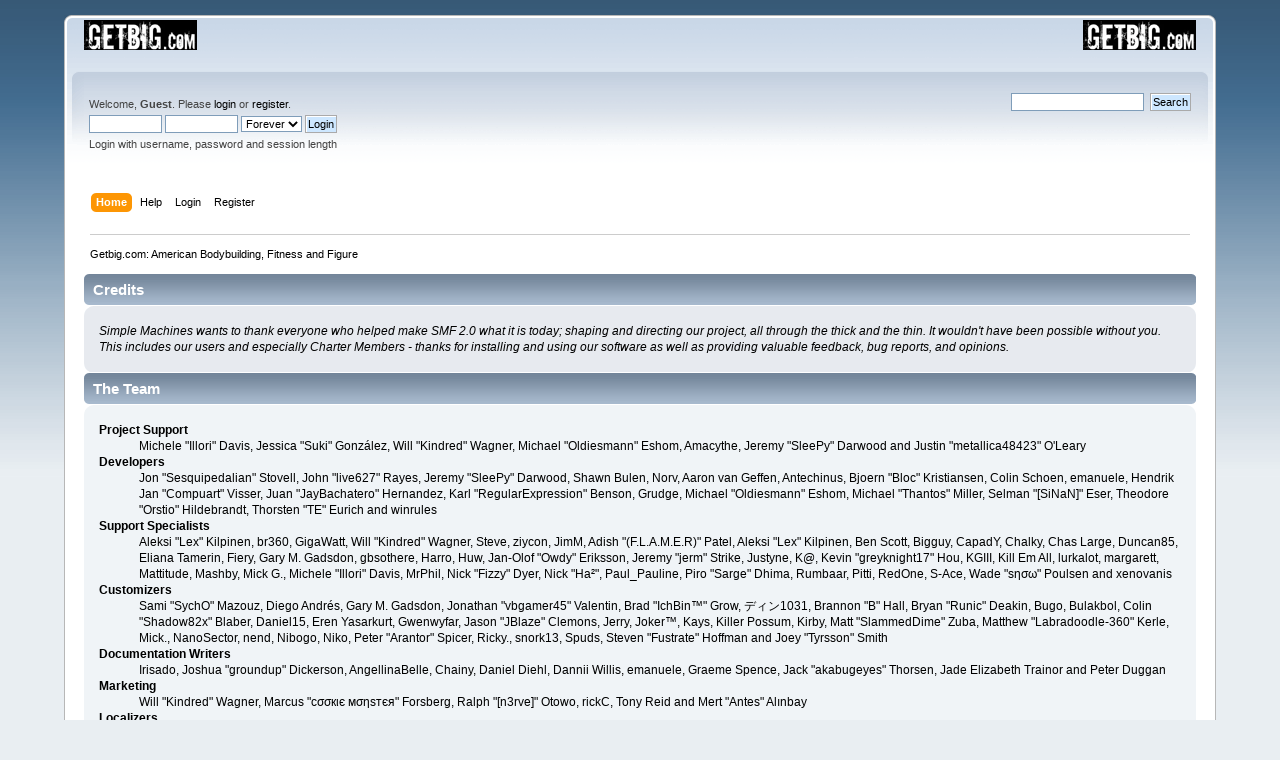

--- FILE ---
content_type: text/html; charset=ISO-8859-1
request_url: http://www.getbig.com/boards/index.php?PHPSESSID=3cace85225df76fd1592538b1849998e&action=credits
body_size: 14476
content:
<!DOCTYPE html PUBLIC "-//W3C//DTD XHTML 1.0 Transitional//EN" "http://www.w3.org/TR/xhtml1/DTD/xhtml1-transitional.dtd">
<html xmlns="http://www.w3.org/1999/xhtml">
<head>
	<link rel="stylesheet" type="text/css" href="http://www.getbig.com/boards/Themes/default/css/index.css?fin20" />
	<link rel="stylesheet" type="text/css" href="http://www.getbig.com/boards/Themes/default/css/webkit.css" />
	<script type="text/javascript" src="http://www.getbig.com/boards/Themes/default/scripts/script.js?fin20"></script>
	<script type="text/javascript" src="http://www.getbig.com/boards/Themes/default/scripts/theme.js?fin20"></script>
	<script type="text/javascript"><!-- // --><![CDATA[
		var smf_theme_url = "http://www.getbig.com/boards/Themes/default";
		var smf_default_theme_url = "http://www.getbig.com/boards/Themes/default";
		var smf_images_url = "http://www.getbig.com/boards/Themes/default/images";
		var smf_scripturl = "http://www.getbig.com/boards/index.php?PHPSESSID=3cace85225df76fd1592538b1849998e&amp;";
		var smf_iso_case_folding = false;
		var smf_charset = "ISO-8859-1";
		var ajax_notification_text = "Loading...";
		var ajax_notification_cancel_text = "Cancel";
	// ]]></script>
	<meta http-equiv="Content-Type" content="text/html; charset=ISO-8859-1" />
	<meta name="description" content="Credits" />
	<title>Credits</title>
	<meta name="robots" content="noindex" />
	<link rel="help" href="http://www.getbig.com/boards/index.php?PHPSESSID=3cace85225df76fd1592538b1849998e&amp;action=help" />
	<link rel="search" href="http://www.getbig.com/boards/index.php?PHPSESSID=3cace85225df76fd1592538b1849998e&amp;action=search" />
	<link rel="contents" href="http://www.getbig.com/boards/index.php?PHPSESSID=3cace85225df76fd1592538b1849998e&amp;" />
	<link rel="alternate" type="application/rss+xml" title="Getbig.com: American Bodybuilding, Fitness and Figure - RSS" href="http://www.getbig.com/boards/index.php?PHPSESSID=3cace85225df76fd1592538b1849998e&amp;type=rss;action=.xml" />
	<link rel="stylesheet" type="text/css" href="http://www.getbig.com/boards/Themes/default/css/BBCode-YouTube2.css" />
</head>
<body>
<div id="wrapper" style="width: 90%">
	<div id="header"><div class="frame">
		<div id="top_section">
			<h1 class="forumtitle">
				<a href="http://www.getbig.com/boards/index.php?PHPSESSID=3cace85225df76fd1592538b1849998e&amp;"><img src="http://www.getbig.com/boards/Themes/Egad_Blue_Ice/images/smflogo.gif" alt="Getbig.com: American Bodybuilding, Fitness and Figure" /></a>
			</h1>
			<img id="upshrink" src="http://www.getbig.com/boards/Themes/default/images/upshrink.png" alt="*" title="Shrink or expand the header." style="display: none;" />
			<img id="smflogo" src="http://www.getbig.com/boards/Themes/default/images/smflogo.png" alt="Simple Machines Forum" title="Simple Machines Forum" />
		</div>
		<div id="upper_section" class="middletext">
			<div class="user">
				<script type="text/javascript" src="http://www.getbig.com/boards/Themes/default/scripts/sha1.js"></script>
				<form id="guest_form" action="http://www.getbig.com/boards/index.php?PHPSESSID=3cace85225df76fd1592538b1849998e&amp;action=login2" method="post" accept-charset="ISO-8859-1"  onsubmit="hashLoginPassword(this, 'a635866a852c27e19f1566f93c864abc');">
					<div class="info">Welcome, <strong>Guest</strong>. Please <a href="http://www.getbig.com/boards/index.php?PHPSESSID=3cace85225df76fd1592538b1849998e&amp;action=login">login</a> or <a href="http://www.getbig.com/boards/index.php?PHPSESSID=3cace85225df76fd1592538b1849998e&amp;action=register">register</a>.</div>
					<input type="text" name="user" size="10" class="input_text" />
					<input type="password" name="passwrd" size="10" class="input_password" />
					<select name="cookielength">
						<option value="60">1 Hour</option>
						<option value="1440">1 Day</option>
						<option value="10080">1 Week</option>
						<option value="43200">1 Month</option>
						<option value="-1" selected="selected">Forever</option>
					</select>
					<input type="submit" value="Login" class="button_submit" /><br />
					<div class="info">Login with username, password and session length</div>
					<input type="hidden" name="hash_passwrd" value="" /><input type="hidden" name="af8b1ad6" value="a635866a852c27e19f1566f93c864abc" />
				</form>
			</div>
			<div class="news normaltext">
				<form id="search_form" action="http://www.getbig.com/boards/index.php?PHPSESSID=3cace85225df76fd1592538b1849998e&amp;action=search2" method="post" accept-charset="ISO-8859-1">
					<input type="text" name="search" value="" class="input_text" />&nbsp;
					<input type="submit" name="submit" value="Search" class="button_submit" />
					<input type="hidden" name="advanced" value="0" /></form>
			</div>
		</div>
		<br class="clear" />
		<script type="text/javascript"><!-- // --><![CDATA[
			var oMainHeaderToggle = new smc_Toggle({
				bToggleEnabled: true,
				bCurrentlyCollapsed: false,
				aSwappableContainers: [
					'upper_section'
				],
				aSwapImages: [
					{
						sId: 'upshrink',
						srcExpanded: smf_images_url + '/upshrink.png',
						altExpanded: 'Shrink or expand the header.',
						srcCollapsed: smf_images_url + '/upshrink2.png',
						altCollapsed: 'Shrink or expand the header.'
					}
				],
				oThemeOptions: {
					bUseThemeSettings: false,
					sOptionName: 'collapse_header',
					sSessionVar: 'af8b1ad6',
					sSessionId: 'a635866a852c27e19f1566f93c864abc'
				},
				oCookieOptions: {
					bUseCookie: true,
					sCookieName: 'upshrink'
				}
			});
		// ]]></script>
		<div id="main_menu">
			<ul class="dropmenu" id="menu_nav">
				<li id="button_home">
					<a class="active firstlevel" href="http://www.getbig.com/boards/index.php?PHPSESSID=3cace85225df76fd1592538b1849998e&amp;">
						<span class="last firstlevel">Home</span>
					</a>
				</li>
				<li id="button_help">
					<a class="firstlevel" href="http://www.getbig.com/boards/index.php?PHPSESSID=3cace85225df76fd1592538b1849998e&amp;action=help">
						<span class="firstlevel">Help</span>
					</a>
				</li>
				<li id="button_login">
					<a class="firstlevel" href="http://www.getbig.com/boards/index.php?PHPSESSID=3cace85225df76fd1592538b1849998e&amp;action=login">
						<span class="firstlevel">Login</span>
					</a>
				</li>
				<li id="button_register">
					<a class="firstlevel" href="http://www.getbig.com/boards/index.php?PHPSESSID=3cace85225df76fd1592538b1849998e&amp;action=register">
						<span class="last firstlevel">Register</span>
					</a>
				</li>
			</ul>
		</div>
		<br class="clear" />
	</div></div>
	<div id="content_section"><div class="frame">
		<div id="main_content_section">
	<div class="navigate_section">
		<ul>
			<li class="last">
				<a href="http://www.getbig.com/boards/index.php?PHPSESSID=3cace85225df76fd1592538b1849998e&amp;"><span>Getbig.com: American Bodybuilding, Fitness and Figure</span></a>
			</li>
		</ul>
	</div>
	<div class="main_section" id="credits">
		<div class="cat_bar">
			<h3 class="catbg">Credits</h3>
		</div>
		<div class="windowbg">
			<span class="topslice"><span></span></span>
			<div class="content">
				<p>Simple Machines wants to thank everyone who helped make SMF 2.0 what it is today; shaping and directing our project, all through the thick and the thin. It wouldn't have been possible without you. This includes our users and especially Charter Members - thanks for installing and using our software as well as providing valuable feedback, bug reports, and opinions.</p>
			</div>
			<span class="botslice"><span></span></span>
		</div>
		<div class="cat_bar">
			<h3 class="catbg">The Team</h3>
		</div>
		<div class="windowbg2">
			<span class="topslice"><span></span></span>
			<div class="content">
				<dl>
					<dt>
						<strong>Project Support</strong>
					</dt>
					<dd>Michele &quot;Illori&quot; Davis, Jessica &quot;Suki&quot; Gonz&aacute;lez, Will &quot;Kindred&quot; Wagner, Michael &quot;Oldiesmann&quot; Eshom, Amacythe, Jeremy &quot;SleePy&quot; Darwood and Justin &quot;metallica48423&quot; O'Leary
					</dd>
					<dt>
						<strong>Developers</strong>
					</dt>
					<dd>Jon &quot;Sesquipedalian&quot; Stovell, John &quot;live627&quot; Rayes, Jeremy &quot;SleePy&quot; Darwood, Shawn Bulen, Norv, Aaron van Geffen, Antechinus, Bjoern &quot;Bloc&quot; Kristiansen, Colin Schoen, emanuele, Hendrik Jan &quot;Compuart&quot; Visser, Juan &quot;JayBachatero&quot; Hernandez, Karl &quot;RegularExpression&quot; Benson, Grudge, Michael &quot;Oldiesmann&quot; Eshom, Michael &quot;Thantos&quot; Miller, Selman &quot;[SiNaN]&quot; Eser, Theodore &quot;Orstio&quot; Hildebrandt, Thorsten &quot;TE&quot; Eurich and winrules
					</dd>
					<dt>
						<strong>Support Specialists</strong>
					</dt>
					<dd>Aleksi "Lex" Kilpinen, br360, GigaWatt, Will &quot;Kindred&quot; Wagner, Steve, ziycon, JimM, Adish &quot;(F.L.A.M.E.R)&quot; Patel, Aleksi &quot;Lex&quot; Kilpinen, Ben Scott, Bigguy, CapadY, Chalky, Chas Large, Duncan85, Eliana Tamerin, Fiery, Gary M. Gadsdon, gbsothere, Harro, Huw, Jan-Olof &quot;Owdy&quot; Eriksson, Jeremy &quot;jerm&quot; Strike, Justyne, K@, Kevin &quot;greyknight17&quot; Hou, KGIII, Kill Em All, lurkalot, margarett, Mattitude, Mashby, Mick G., Michele &quot;Illori&quot; Davis, MrPhil, Nick &quot;Fizzy&quot; Dyer, Nick &quot;Ha&sup2;&quot;, Paul_Pauline, Piro &quot;Sarge&quot; Dhima, Rumbaar, Pitti, RedOne, S-Ace, Wade &quot;s&eta;&sigma;&omega;&quot; Poulsen and xenovanis
					</dd>
					<dt>
						<strong>Customizers</strong>
					</dt>
					<dd>Sami &quot;SychO&quot; Mazouz, Diego Andr&eacute;s, Gary M. Gadsdon, Jonathan &quot;vbgamer45&quot; Valentin, Brad &quot;IchBin&trade;&quot; Grow, &#12487;&#12451;&#12531;1031, Brannon &quot;B&quot; Hall, Bryan &quot;Runic&quot; Deakin, Bugo, Bulakbol, Colin &quot;Shadow82x&quot; Blaber, Daniel15, Eren Yasarkurt, Gwenwyfar, Jason &quot;JBlaze&quot; Clemons, Jerry, Joker&trade;, Kays, Killer Possum, Kirby, Matt &quot;SlammedDime&quot; Zuba, Matthew &quot;Labradoodle-360&quot; Kerle, Mick., NanoSector, nend, Nibogo, Niko, Peter &quot;Arantor&quot; Spicer, Ricky., snork13, Spuds, Steven &quot;Fustrate&quot; Hoffman and Joey &quot;Tyrsson&quot; Smith
					</dd>
					<dt>
						<strong>Documentation Writers</strong>
					</dt>
					<dd>Irisado, Joshua &quot;groundup&quot; Dickerson, AngellinaBelle, Chainy, Daniel Diehl, Dannii Willis, emanuele, Graeme Spence, Jack &quot;akabugeyes&quot; Thorsen, Jade Elizabeth Trainor and Peter Duggan
					</dd>
					<dt>
						<strong>Marketing</strong>
					</dt>
					<dd>Will &quot;Kindred&quot; Wagner, Marcus &quot;c&sigma;&sigma;&#1082;&iota;&#1108; &#1084;&sigma;&eta;&#1109;&#1090;&#1108;&#1103;&quot; Forsberg, Ralph &quot;[n3rve]&quot; Otowo, rickC, Tony Reid and Mert &quot;Antes&quot; Al&#x0131;nbay
					</dd>
					<dt>
						<strong>Localizers</strong>
					</dt>
					<dd>Francisco &quot;d3vcho&quot; DomÃ­nguez, Nikola &quot;Dzonny&quot; NovakoviÄ‡, Relyana, Robert., Akyhne and GravuTrad
					</dd>
					<dt>
						<strong>Servers Administrators</strong>
					</dt>
					<dd>Derek Schwab, Michael Johnson and Liroy van Hoewijk
					</dd>
				</dl>
			</div>
			<span class="botslice"><span></span></span>
		</div>
		<div class="cat_bar">
			<h3 class="catbg">Special Thanks</h3>
		</div>
		<div class="windowbg2">
			<span class="topslice"><span></span></span>
			<div class="content">
				<dl>
					<dt>
						<strong>Consulting Developers</strong>
					</dt>
					<dd>Brett Flannigan, Mark Rose and Ren&eacute;-Gilles &quot;Nao &#23578;&quot; Deberdt
					</dd>
					<dt>
						<strong>Beta Testers</strong>
					</dt>
					<dd>The invaluable few who tirelessly find bugs, provide feedback, and drive the developers crazier.
					</dd>
					<dt>
						<strong>Language Translators</strong>
					</dt>
					<dd>Thank you for your efforts which make it possible for people all around the world to use SMF.
					</dd>
					<dt>
						<strong>Founding Father of SMF</strong>
					</dt>
					<dd>Unknown W. &quot;[Unknown]&quot; Brackets
					</dd>
					<dt>
						<strong>Original Project Managers</strong>
					</dt>
					<dd>Jeff Lewis, Joseph Fung and David Recordon
					</dd>
					<dt>
						<strong>In loving memory of</strong>
					</dt>
					<dd>Crip, K@, metallica48423 and Paul_Pauline
					</dd>
				</dl>
				<p class="posttext">And for anyone we may have missed, thank you!</p>
			</div>
			<span class="botslice"><span></span></span>
		</div>
		<div class="cat_bar">
			<h3 class="catbg">Copyrights</h3>
		</div>
		<div class="windowbg">
			<span class="topslice"><span></span></span>
			<div class="content">
				<dl>
					<dt><strong>Forum</strong></dt>
					<dd><a href="http://www.getbig.com/boards/index.php?PHPSESSID=3cace85225df76fd1592538b1849998e&amp;action=credits" title="Simple Machines Forum" target="_blank" class="new_win">SMF 2.0.17</a> |
 <a href="https://www.simplemachines.org/about/smf/license.php" title="License" target="_blank" class="new_win">SMF &copy; 2019</a>, <a href="https://www.simplemachines.org" title="Simple Machines" target="_blank" class="new_win">Simple Machines</a>
					</dd>
				</dl>
			</div>
			<span class="botslice"><span></span></span>
		</div>
	</div>
		</div>
	</div></div>
	<div id="footer_section"><div class="frame">
		<ul class="reset">
			<li class="copyright">
			<span class="smalltext" style="display: inline; visibility: visible; font-family: Verdana, Arial, sans-serif;"><a href="http://www.getbig.com/boards/index.php?PHPSESSID=3cace85225df76fd1592538b1849998e&amp;action=credits" title="Simple Machines Forum" target="_blank" class="new_win">SMF 2.0.17</a> |
 <a href="https://www.simplemachines.org/about/smf/license.php" title="License" target="_blank" class="new_win">SMF &copy; 2019</a>, <a href="https://www.simplemachines.org" title="Simple Machines" target="_blank" class="new_win">Simple Machines</a>
			</span></li>
			<li><a id="button_xhtml" href="http://validator.w3.org/check?uri=referer" target="_blank" class="new_win" title="Valid XHTML 1.0!"><span>XHTML</span></a></li>
			<li><a id="button_rss" href="http://www.getbig.com/boards/index.php?PHPSESSID=3cace85225df76fd1592538b1849998e&amp;action=.xml;type=rss" class="new_win"><span>RSS</span></a></li>
			<li class="last"><a id="button_wap2" href="http://www.getbig.com/boards/index.php?PHPSESSID=3cace85225df76fd1592538b1849998e&amp;wap2" class="new_win"><span>WAP2</span></a></li>
		</ul>
	</div></div>
</div>
</body></html>